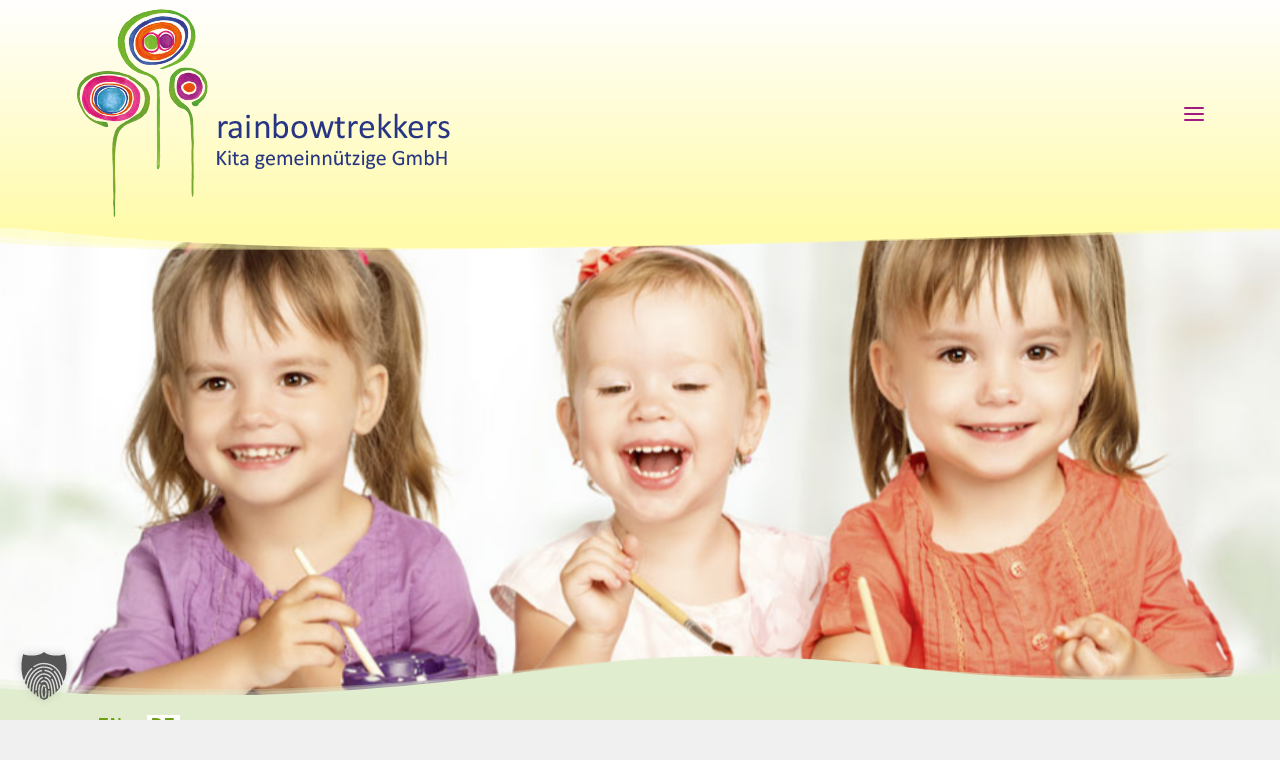

--- FILE ---
content_type: text/html; charset=UTF-8
request_url: https://www.rainbowtrekkers.de/newsletter-anmeldehinweis/
body_size: 17385
content:
<!DOCTYPE html>
<html class="no-touch" lang="de-DE" xmlns="http://www.w3.org/1999/xhtml">
<head>
<meta http-equiv="Content-Type" content="text/html; charset=UTF-8">
<meta name="viewport" content="width=device-width, initial-scale=1">
<link rel="profile" href="http://gmpg.org/xfn/11">
<link rel="pingback" href="https://www.rainbowtrekkers.de/xmlrpc.php">
<meta name='robots' content='index, follow, max-image-preview:large, max-snippet:-1, max-video-preview:-1' />
<link rel="alternate" hreflang="en" href="https://www.rainbowtrekkers.de/en/newsletter-registration-notice/" />
<link rel="alternate" hreflang="de" href="https://www.rainbowtrekkers.de/newsletter-anmeldehinweis/" />
<link rel="alternate" hreflang="x-default" href="https://www.rainbowtrekkers.de/newsletter-anmeldehinweis/" />

	<!-- This site is optimized with the Yoast SEO plugin v24.6 - https://yoast.com/wordpress/plugins/seo/ -->
	<title>Newsletter Anmeldehinweis - rainbowtrekkers</title>
	<link rel="canonical" href="https://www.rainbowtrekkers.de/newsletter-anmeldehinweis/" />
	<meta property="og:locale" content="de_DE" />
	<meta property="og:type" content="article" />
	<meta property="og:title" content="Newsletter Anmeldehinweis - rainbowtrekkers" />
	<meta property="og:url" content="https://www.rainbowtrekkers.de/newsletter-anmeldehinweis/" />
	<meta property="og:site_name" content="rainbowtrekkers" />
	<meta property="article:modified_time" content="2021-05-29T16:05:17+00:00" />
	<meta name="twitter:card" content="summary_large_image" />
	<meta name="twitter:label1" content="Geschätzte Lesezeit" />
	<meta name="twitter:data1" content="1 Minute" />
	<script type="application/ld+json" class="yoast-schema-graph">{"@context":"https://schema.org","@graph":[{"@type":"WebPage","@id":"https://www.rainbowtrekkers.de/newsletter-anmeldehinweis/","url":"https://www.rainbowtrekkers.de/newsletter-anmeldehinweis/","name":"Newsletter Anmeldehinweis - rainbowtrekkers","isPartOf":{"@id":"https://www.rainbowtrekkers.de/#website"},"datePublished":"2021-05-29T15:55:42+00:00","dateModified":"2021-05-29T16:05:17+00:00","breadcrumb":{"@id":"https://www.rainbowtrekkers.de/newsletter-anmeldehinweis/#breadcrumb"},"inLanguage":"de","potentialAction":[{"@type":"ReadAction","target":["https://www.rainbowtrekkers.de/newsletter-anmeldehinweis/"]}]},{"@type":"BreadcrumbList","@id":"https://www.rainbowtrekkers.de/newsletter-anmeldehinweis/#breadcrumb","itemListElement":[{"@type":"ListItem","position":1,"name":"Startseite","item":"https://www.rainbowtrekkers.de/"},{"@type":"ListItem","position":2,"name":"Newsletter Anmeldehinweis"}]},{"@type":"WebSite","@id":"https://www.rainbowtrekkers.de/#website","url":"https://www.rainbowtrekkers.de/","name":"rainbowtrekkers","description":"Multilinguale Kitas","publisher":{"@id":"https://www.rainbowtrekkers.de/#organization"},"potentialAction":[{"@type":"SearchAction","target":{"@type":"EntryPoint","urlTemplate":"https://www.rainbowtrekkers.de/?s={search_term_string}"},"query-input":{"@type":"PropertyValueSpecification","valueRequired":true,"valueName":"search_term_string"}}],"inLanguage":"de"},{"@type":"Organization","@id":"https://www.rainbowtrekkers.de/#organization","name":"rainbowtrekkers Kita gemeinnützige GmbH Early Childhood Development Center Cologne","url":"https://www.rainbowtrekkers.de/","logo":{"@type":"ImageObject","inLanguage":"de","@id":"https://www.rainbowtrekkers.de/#/schema/logo/image/","url":"https://www.rainbowtrekkers.de/wp-content/uploads/2021/04/Logo-web.png","contentUrl":"https://www.rainbowtrekkers.de/wp-content/uploads/2021/04/Logo-web.png","width":374,"height":210,"caption":"rainbowtrekkers Kita gemeinnützige GmbH Early Childhood Development Center Cologne"},"image":{"@id":"https://www.rainbowtrekkers.de/#/schema/logo/image/"}}]}</script>
	<!-- / Yoast SEO plugin. -->


<link rel='dns-prefetch' href='//www.rainbowtrekkers.de' />
<link rel="alternate" type="application/rss+xml" title="rainbowtrekkers &raquo; Feed" href="https://www.rainbowtrekkers.de/feed/" />
<link rel="alternate" type="application/rss+xml" title="rainbowtrekkers &raquo; Kommentar-Feed" href="https://www.rainbowtrekkers.de/comments/feed/" />
<style id='wp-img-auto-sizes-contain-inline-css' type='text/css'>
img:is([sizes=auto i],[sizes^="auto," i]){contain-intrinsic-size:3000px 1500px}
/*# sourceURL=wp-img-auto-sizes-contain-inline-css */
</style>
<link rel='stylesheet' id='wpmf-bakery-style-css' href='https://www.rainbowtrekkers.de/wp-content/plugins/wp-media-folder/assets/css/vc_style.css?ver=6.1.7' type='text/css' media='all' />
<link rel='stylesheet' id='wpmf-bakery-display-gallery-style-css' href='https://www.rainbowtrekkers.de/wp-content/plugins/wp-media-folder/assets/css/display-gallery/style-display-gallery.css?ver=6.1.7' type='text/css' media='all' />
<style id='classic-theme-styles-inline-css' type='text/css'>
/*! This file is auto-generated */
.wp-block-button__link{color:#fff;background-color:#32373c;border-radius:9999px;box-shadow:none;text-decoration:none;padding:calc(.667em + 2px) calc(1.333em + 2px);font-size:1.125em}.wp-block-file__button{background:#32373c;color:#fff;text-decoration:none}
/*# sourceURL=/wp-includes/css/classic-themes.min.css */
</style>
<link rel='stylesheet' id='contact-form-7-css' href='https://www.rainbowtrekkers.de/wp-content/plugins/contact-form-7/includes/css/styles.css?ver=6.0.4' type='text/css' media='all' />
<link rel='stylesheet' id='wpml-legacy-horizontal-list-0-css' href='https://www.rainbowtrekkers.de/wp-content/plugins/sitepress-multilingual-cms/templates/language-switchers/legacy-list-horizontal/style.min.css?ver=1' type='text/css' media='all' />
<style id='wpml-legacy-horizontal-list-0-inline-css' type='text/css'>
.wpml-ls-legacy-list-horizontal {padding: 14px 7px 0 7px;} .wpml-ls-legacy-list-horizontal a span {font-weight: 700;color: #6b9e11;letter-spacing: 1px; padding: 0 4px 1px 4px;} .wpml-ls-current-language a span {background-color: #fff;}
/*# sourceURL=wpml-legacy-horizontal-list-0-inline-css */
</style>
<link rel='stylesheet' id='borlabs-cookie-custom-css' href='https://www.rainbowtrekkers.de/wp-content/cache/borlabs-cookie/1/borlabs-cookie-1-de.css?ver=3.3.22-46' type='text/css' media='all' />
<link rel='stylesheet' id='tablepress-default-css' href='https://www.rainbowtrekkers.de/wp-content/tablepress-combined.min.css?ver=7' type='text/css' media='all' />
<link rel='stylesheet' id='uncode-style-css' href='https://www.rainbowtrekkers.de/wp-content/themes/uncode/library/css/style-core.css' type='text/css' media='all' />
<style id='uncode-style-inline-css' type='text/css'>

@media (max-width: 959px) { .navbar-brand > * { height: 150px !important;}}
@media (min-width: 960px) { .limit-width { max-width: 1200px; margin: auto;}}
@media (min-width: 960px) { .main-header, .vmenu-container { width: 252px !important; } }
@media (min-width: 960px) { .vmenu-container { transform: translateX(0px); -webkit-transform: translateX(0px); -ms-transform: translateX(0px);} .off-opened .vmenu-container { transform: translateX(-100%); -webkit-transform: translateX(-100%); -ms-transform: translateX(-100%);}}
@media (min-width: 960px) { .off-opened .row-offcanvas, .off-opened:not(.scrolling-trigger) .main-container { transform: translateX(-252px); -webkit-transform: translateX(-252px); -ms-transform: translateX(-252px); } }
@media (min-width: 960px) { .off-opened.scrolling-trigger .main-container { margin-left: -252px; } }
@media (min-width: 960px) { .chrome .main-header, .firefox .main-header, .ie .main-header, .edge .main-header { clip: rect(0px, 0px, 99999999999px, -252px); } }
body.menu-custom-padding .col-lg-0.logo-container, body.menu-custom-padding .col-lg-2.logo-container, body.menu-custom-padding .col-lg-12 .logo-container, body.menu-custom-padding .col-lg-4.logo-container { padding-top: 9px; padding-bottom: 9px; }
body.menu-custom-padding .col-lg-0.logo-container.shrinked, body.menu-custom-padding .col-lg-2.logo-container.shrinked, body.menu-custom-padding .col-lg-12 .logo-container.shrinked, body.menu-custom-padding .col-lg-4.logo-container.shrinked { padding-top: 0px; padding-bottom: 0px; }
@media (max-width: 959px) { body.menu-custom-padding .menu-container .logo-container { padding-top: 9px !important; padding-bottom: 9px !important; } }
#changer-back-color { transition: background-color 1000ms cubic-bezier(0.25, 1, 0.5, 1) !important; } #changer-back-color > div { transition: opacity 1000ms cubic-bezier(0.25, 1, 0.5, 1) !important; } body.bg-changer-init.disable-hover .main-wrapper .style-light,  body.bg-changer-init.disable-hover .main-wrapper .style-light h1,  body.bg-changer-init.disable-hover .main-wrapper .style-light h2, body.bg-changer-init.disable-hover .main-wrapper .style-light h3, body.bg-changer-init.disable-hover .main-wrapper .style-light h4, body.bg-changer-init.disable-hover .main-wrapper .style-light h5, body.bg-changer-init.disable-hover .main-wrapper .style-light h6, body.bg-changer-init.disable-hover .main-wrapper .style-light a, body.bg-changer-init.disable-hover .main-wrapper .style-dark, body.bg-changer-init.disable-hover .main-wrapper .style-dark h1, body.bg-changer-init.disable-hover .main-wrapper .style-dark h2, body.bg-changer-init.disable-hover .main-wrapper .style-dark h3, body.bg-changer-init.disable-hover .main-wrapper .style-dark h4, body.bg-changer-init.disable-hover .main-wrapper .style-dark h5, body.bg-changer-init.disable-hover .main-wrapper .style-dark h6, body.bg-changer-init.disable-hover .main-wrapper .style-dark a { transition: color 1000ms cubic-bezier(0.25, 1, 0.5, 1) !important; }
/*# sourceURL=uncode-style-inline-css */
</style>
<link rel='stylesheet' id='uncode-style-onepage-css' href='https://www.rainbowtrekkers.de/wp-content/themes/uncode/library/css/style-onepage.css?ver=all' type='text/css' media='all' />
<link rel='stylesheet' id='uncode-style-widgets-css' href='https://www.rainbowtrekkers.de/wp-content/themes/uncode/library/css/style-widgets.css?ver=all' type='text/css' media='all' />
<link rel='stylesheet' id='uncode-style-iconbox-css' href='https://www.rainbowtrekkers.de/wp-content/themes/uncode/library/css/style-iconbox.css?ver=all' type='text/css' media='all' />
<link rel='stylesheet' id='uncode-style-dividers-css' href='https://www.rainbowtrekkers.de/wp-content/themes/uncode/library/css/style-dividers.css?ver=all' type='text/css' media='all' />
<link rel='stylesheet' id='uncode-style-single-media-css' href='https://www.rainbowtrekkers.de/wp-content/themes/uncode/library/css/style-single-media.css?ver=all' type='text/css' media='all' />
<link rel='stylesheet' id='uncode-style-star-rating-css' href='https://www.rainbowtrekkers.de/wp-content/themes/uncode/library/css/style-star-rating.css?ver=all' type='text/css' media='all' />
<link rel='stylesheet' id='uncode-style-utils-css' href='https://www.rainbowtrekkers.de/wp-content/themes/uncode/library/css/style-utils.css?ver=all' type='text/css' media='all' />
<link rel='stylesheet' id='uncode-icons-css' href='https://www.rainbowtrekkers.de/wp-content/themes/uncode/library/css/uncode-icons.css' type='text/css' media='all' />
<link rel='stylesheet' id='uncode-custom-style-css' href='https://www.rainbowtrekkers.de/wp-content/themes/uncode/library/css/style-custom.css' type='text/css' media='all' />
<style id='uncode-custom-style-inline-css' type='text/css'>
body {word-wrap:break-word;overflow-wrap:break-word;}.overlay.style-light-bg {background-color:rgba(255, 251, 171, 0.95) !important;}.lines, .lines::before, .lines::after { width:30px;height:4px;border-radius:0;}.lines::before{ top:8px;}.lines::after { top:-8px;}.lines-button.x2.close .lines::before, .lines-button.x2.close .lines::after {width:30px;}.submenu-light .menu-accordion .menu-smart ul {background-color:initial;background:rgba(255, 251, 171, 0.95) !important;}.menu-accordion .menu-smart a {padding:5px 36px 5px 36px;}.t-entry-date {color:#747378!important;; font-weight:700; font-size:16px!important;;}.t-entry-excerpt {padding-top:15px;padding-bottom:15px;}.tmb .t-entry hr {border-color:#9e006b!important;}.btn:not(.btn-custom-typo), .btn-link:not(.btn-custom-typo) {letter-spacing:0;text-transform:none; font-size:16px;}.widget-container.widget_search input[type="search"] {background-color:transparent;border-color:#2eaadc;}.widget-title {font-size:24px!important;text-transform:none !important;letter-spacing:0!important;}.widget-container .widget-title {margin:0px 0px 17px 0px;}body.textual-accent-color .post-content .sidebar-widgets ul:not(.menu-smart):not(.nav-tabs):not(.pagination) a:not(.btn) {font-size:16px!important; color:#747378!important;letter-spacing:0 !important;}.widget-container.widget_recent_entries .post-date {letter-spacing:0 !important;font-size:14px!important; color:#bbb3b7;}.sidebar-widgets ul li {padding-bottom:16px;}blockquote small::before { content:""!important; margin:0px 0px 0px 0px;}.textual-carousel .tmb .regular-text .pullquote small {font-size:16px;font-weight:700;}.tmb-dark.tmb .t-entry-visual :not(.add_to_cart_text):not(.view-cart) {color:#78676f;}.style-light .owl-dots-outside .owl-dots .owl-dot span {background-color:tramsparent!important;}.owl-dots .owl-dot.active span, .owl-dots .owl-dot:hover span {background-color:#a11a80!important;}.owl-dots .owl-dot span {transform:scale(1); border:solid #a11a80 1px;background-color:transparent!important;}.post-content ul:not(.no-list) {padding:0px 0px 0px 12px!important;text-indent:-12px;}.post-content .widget ul:not(.no-list) {padding:0px 0px 0px 0px!important;text-indent:0px;}.uncode_text_column ul li {list-style-type:none;}.uncode_text_column ul li::before, .uncode-list ul li::before {content:"\f105";font-family:'uncodeicon' !important;font-style:normal;font-weight:normal;font-variant:normal;text-transform:none;line-height:0.1;padding-right:5px;} .tmb .t-entry p.t-entry-readmore .btn::before {content:"\f105"; font-family:'uncodeicon' !important;font-style:normal;font-weight:normal;font-variant:normal;text-transform:none;line-height:0.1;padding-right:5px;}.widget-title.widget-title--hide-desktop {display:none;}.cr_ipe_item {padding:0 0!important;margin:0 0!important;}.cr_form .submit_container {margin:5% 0!important;}.cr_button {height:62px!important;}.cr_form-component--group label {padding-left:10px!important;}.cr_form .cr_ipe_item[rel="radio"] input[type="radio"] {height:16px!important;}.style-light input[type="radio"], .style-light input[type="checkbox"] {border-color:#ccc;}.cr_body {box-shadow:0px 0px 0px 0px rgba(51,51,51,0.4)!important;border-radius:0px!important;color:#78676f;}.cr_form-block.cr_button,.cr_form-block.cr_button.components-button.is-button.is-primary {background-color:#a11a80!important;} .layout_form input {margin:0px 0px 9px 0px!important;}form p {margin:18px 0px 0px 0px;font-weight:500; color:#78676f!important;}.cr_body {font-size:14px!important;}form .cr_body .submit_container {text-align:left !important;}.style-light input[type="checkbox"] {border-color:#ccc!important;height:18px!important;width:18px!important;}
/*# sourceURL=uncode-custom-style-inline-css */
</style>
<script type="text/javascript" src="https://www.rainbowtrekkers.de/wp-includes/js/jquery/jquery.min.js?ver=3.7.1" id="jquery-core-js"></script>
<script data-no-optimize="1" data-no-minify="1" data-cfasync="false" nowprocket type="text/javascript" src="https://www.rainbowtrekkers.de/wp-content/cache/borlabs-cookie/1/borlabs-cookie-config-de.json.js?ver=3.3.22-60" id="borlabs-cookie-config-js"></script>
<script type="text/javascript" src="/wp-content/themes/uncode/library/js/ai-uncode.min.js" data-limit-density='true' id="uncodeAI" data-async='true' data-home="/" data-path="/" data-breakpoints-images="258,516,720,1032,1440,2064,2880" id="ai-uncode-js"></script>
<script type="text/javascript" id="uncode-init-js-extra">
/* <![CDATA[ */
var SiteParameters = {"days":"days","hours":"hours","minutes":"minutes","seconds":"seconds","constant_scroll":"on","scroll_speed":"2","parallax_factor":"0.25","loading":"Loading\u2026","slide_name":"slide","slide_footer":"footer","ajax_url":"https://www.rainbowtrekkers.de/wp-admin/admin-ajax.php","nonce_adaptive_images":"a4fbbfa22a","nonce_srcset_async":"ceecf459f4","enable_debug":"","block_mobile_videos":"","is_frontend_editor":"","main_width":["1200","px"],"mobile_parallax_allowed":"","listen_for_screen_update":"1","wireframes_plugin_active":"","sticky_elements":"off","resize_quality":"60","register_metadata":"","bg_changer_time":"1000","update_wc_fragments":"1","optimize_shortpixel_image":"","menu_mobile_offcanvas_gap":"45","custom_cursor_selector":"[href], .trigger-overlay, .owl-next, .owl-prev, .owl-dot, input[type=\"submit\"], input[type=\"checkbox\"], button[type=\"submit\"], a[class^=\"ilightbox\"], .ilightbox-thumbnail, .ilightbox-prev, .ilightbox-next, .overlay-close, .unmodal-close, .qty-inset \u003E span, .share-button li, .uncode-post-titles .tmb.tmb-click-area, .btn-link, .tmb-click-row .t-inside, .lg-outer button, .lg-thumb img, a[data-lbox], .uncode-close-offcanvas-overlay, .uncode-nav-next, .uncode-nav-prev, .uncode-nav-index","mobile_parallax_animation":"","lbox_enhanced":"","native_media_player":"1","vimeoPlayerParams":"?autoplay=0","ajax_filter_key_search":"key","ajax_filter_key_unfilter":"unfilter","index_pagination_disable_scroll":"","index_pagination_scroll_to":"","uncode_wc_popup_cart_qty":"","disable_hover_hack":"","uncode_nocookie":"","menuHideOnClick":"1","smoothScroll":"","smoothScrollDisableHover":"","smoothScrollQuery":"960","uncode_force_onepage_dots":"","uncode_smooth_scroll_safe":"","uncode_lb_add_galleries":", .gallery","uncode_lb_add_items":", .gallery .gallery-item a","uncode_adaptive":"1","ai_breakpoints":"258,516,720,1032,1440,2064,2880","uncode_adaptive_async":"1","uncode_limit_width":"1200px"};
//# sourceURL=uncode-init-js-extra
/* ]]> */
</script>
<script type="text/javascript" src="https://www.rainbowtrekkers.de/wp-content/themes/uncode/library/js/init.min.js" id="uncode-init-js"></script>
<script type="text/javascript" id="ai-js-js-extra">
/* <![CDATA[ */
var MyAjax = {"ajaxurl":"https://www.rainbowtrekkers.de/wp-admin/admin-ajax.php","security":"2a119e6f9a"};
//# sourceURL=ai-js-js-extra
/* ]]> */
</script>
<script type="text/javascript" src="https://www.rainbowtrekkers.de/wp-content/plugins/advanced-iframe/js/ai.min.js?ver=1" id="ai-js-js"></script>
<script></script><link rel="https://api.w.org/" href="https://www.rainbowtrekkers.de/wp-json/" /><link rel="alternate" title="JSON" type="application/json" href="https://www.rainbowtrekkers.de/wp-json/wp/v2/pages/1697" /><link rel="EditURI" type="application/rsd+xml" title="RSD" href="https://www.rainbowtrekkers.de/xmlrpc.php?rsd" />
<meta name="generator" content="WordPress 6.9" />
<link rel='shortlink' href='https://www.rainbowtrekkers.de/?p=1697' />
<meta name="generator" content="WPML ver:4.8.4 stt:1,3;" />
<link rel="apple-touch-icon" sizes="180x180" href="/wp-content/uploads/fbrfg/apple-touch-icon.png">
<link rel="icon" type="image/png" sizes="32x32" href="/wp-content/uploads/fbrfg/favicon-32x32.png">
<link rel="icon" type="image/png" sizes="16x16" href="/wp-content/uploads/fbrfg/favicon-16x16.png">
<link rel="manifest" href="/wp-content/uploads/fbrfg/site.webmanifest">
<link rel="mask-icon" href="/wp-content/uploads/fbrfg/safari-pinned-tab.svg" color="#5bbad5">
<link rel="shortcut icon" href="/wp-content/uploads/fbrfg/favicon.ico">
<meta name="msapplication-TileColor" content="#ffffff">
<meta name="msapplication-config" content="/wp-content/uploads/fbrfg/browserconfig.xml">
<meta name="theme-color" content="#ffffff"><noscript><style> .wpb_animate_when_almost_visible { opacity: 1; }</style></noscript><style id='global-styles-inline-css' type='text/css'>
:root{--wp--preset--aspect-ratio--square: 1;--wp--preset--aspect-ratio--4-3: 4/3;--wp--preset--aspect-ratio--3-4: 3/4;--wp--preset--aspect-ratio--3-2: 3/2;--wp--preset--aspect-ratio--2-3: 2/3;--wp--preset--aspect-ratio--16-9: 16/9;--wp--preset--aspect-ratio--9-16: 9/16;--wp--preset--color--black: #000000;--wp--preset--color--cyan-bluish-gray: #abb8c3;--wp--preset--color--white: #ffffff;--wp--preset--color--pale-pink: #f78da7;--wp--preset--color--vivid-red: #cf2e2e;--wp--preset--color--luminous-vivid-orange: #ff6900;--wp--preset--color--luminous-vivid-amber: #fcb900;--wp--preset--color--light-green-cyan: #7bdcb5;--wp--preset--color--vivid-green-cyan: #00d084;--wp--preset--color--pale-cyan-blue: #8ed1fc;--wp--preset--color--vivid-cyan-blue: #0693e3;--wp--preset--color--vivid-purple: #9b51e0;--wp--preset--gradient--vivid-cyan-blue-to-vivid-purple: linear-gradient(135deg,rgb(6,147,227) 0%,rgb(155,81,224) 100%);--wp--preset--gradient--light-green-cyan-to-vivid-green-cyan: linear-gradient(135deg,rgb(122,220,180) 0%,rgb(0,208,130) 100%);--wp--preset--gradient--luminous-vivid-amber-to-luminous-vivid-orange: linear-gradient(135deg,rgb(252,185,0) 0%,rgb(255,105,0) 100%);--wp--preset--gradient--luminous-vivid-orange-to-vivid-red: linear-gradient(135deg,rgb(255,105,0) 0%,rgb(207,46,46) 100%);--wp--preset--gradient--very-light-gray-to-cyan-bluish-gray: linear-gradient(135deg,rgb(238,238,238) 0%,rgb(169,184,195) 100%);--wp--preset--gradient--cool-to-warm-spectrum: linear-gradient(135deg,rgb(74,234,220) 0%,rgb(151,120,209) 20%,rgb(207,42,186) 40%,rgb(238,44,130) 60%,rgb(251,105,98) 80%,rgb(254,248,76) 100%);--wp--preset--gradient--blush-light-purple: linear-gradient(135deg,rgb(255,206,236) 0%,rgb(152,150,240) 100%);--wp--preset--gradient--blush-bordeaux: linear-gradient(135deg,rgb(254,205,165) 0%,rgb(254,45,45) 50%,rgb(107,0,62) 100%);--wp--preset--gradient--luminous-dusk: linear-gradient(135deg,rgb(255,203,112) 0%,rgb(199,81,192) 50%,rgb(65,88,208) 100%);--wp--preset--gradient--pale-ocean: linear-gradient(135deg,rgb(255,245,203) 0%,rgb(182,227,212) 50%,rgb(51,167,181) 100%);--wp--preset--gradient--electric-grass: linear-gradient(135deg,rgb(202,248,128) 0%,rgb(113,206,126) 100%);--wp--preset--gradient--midnight: linear-gradient(135deg,rgb(2,3,129) 0%,rgb(40,116,252) 100%);--wp--preset--font-size--small: 13px;--wp--preset--font-size--medium: 20px;--wp--preset--font-size--large: 36px;--wp--preset--font-size--x-large: 42px;--wp--preset--spacing--20: 0.44rem;--wp--preset--spacing--30: 0.67rem;--wp--preset--spacing--40: 1rem;--wp--preset--spacing--50: 1.5rem;--wp--preset--spacing--60: 2.25rem;--wp--preset--spacing--70: 3.38rem;--wp--preset--spacing--80: 5.06rem;--wp--preset--shadow--natural: 6px 6px 9px rgba(0, 0, 0, 0.2);--wp--preset--shadow--deep: 12px 12px 50px rgba(0, 0, 0, 0.4);--wp--preset--shadow--sharp: 6px 6px 0px rgba(0, 0, 0, 0.2);--wp--preset--shadow--outlined: 6px 6px 0px -3px rgb(255, 255, 255), 6px 6px rgb(0, 0, 0);--wp--preset--shadow--crisp: 6px 6px 0px rgb(0, 0, 0);}:where(.is-layout-flex){gap: 0.5em;}:where(.is-layout-grid){gap: 0.5em;}body .is-layout-flex{display: flex;}.is-layout-flex{flex-wrap: wrap;align-items: center;}.is-layout-flex > :is(*, div){margin: 0;}body .is-layout-grid{display: grid;}.is-layout-grid > :is(*, div){margin: 0;}:where(.wp-block-columns.is-layout-flex){gap: 2em;}:where(.wp-block-columns.is-layout-grid){gap: 2em;}:where(.wp-block-post-template.is-layout-flex){gap: 1.25em;}:where(.wp-block-post-template.is-layout-grid){gap: 1.25em;}.has-black-color{color: var(--wp--preset--color--black) !important;}.has-cyan-bluish-gray-color{color: var(--wp--preset--color--cyan-bluish-gray) !important;}.has-white-color{color: var(--wp--preset--color--white) !important;}.has-pale-pink-color{color: var(--wp--preset--color--pale-pink) !important;}.has-vivid-red-color{color: var(--wp--preset--color--vivid-red) !important;}.has-luminous-vivid-orange-color{color: var(--wp--preset--color--luminous-vivid-orange) !important;}.has-luminous-vivid-amber-color{color: var(--wp--preset--color--luminous-vivid-amber) !important;}.has-light-green-cyan-color{color: var(--wp--preset--color--light-green-cyan) !important;}.has-vivid-green-cyan-color{color: var(--wp--preset--color--vivid-green-cyan) !important;}.has-pale-cyan-blue-color{color: var(--wp--preset--color--pale-cyan-blue) !important;}.has-vivid-cyan-blue-color{color: var(--wp--preset--color--vivid-cyan-blue) !important;}.has-vivid-purple-color{color: var(--wp--preset--color--vivid-purple) !important;}.has-black-background-color{background-color: var(--wp--preset--color--black) !important;}.has-cyan-bluish-gray-background-color{background-color: var(--wp--preset--color--cyan-bluish-gray) !important;}.has-white-background-color{background-color: var(--wp--preset--color--white) !important;}.has-pale-pink-background-color{background-color: var(--wp--preset--color--pale-pink) !important;}.has-vivid-red-background-color{background-color: var(--wp--preset--color--vivid-red) !important;}.has-luminous-vivid-orange-background-color{background-color: var(--wp--preset--color--luminous-vivid-orange) !important;}.has-luminous-vivid-amber-background-color{background-color: var(--wp--preset--color--luminous-vivid-amber) !important;}.has-light-green-cyan-background-color{background-color: var(--wp--preset--color--light-green-cyan) !important;}.has-vivid-green-cyan-background-color{background-color: var(--wp--preset--color--vivid-green-cyan) !important;}.has-pale-cyan-blue-background-color{background-color: var(--wp--preset--color--pale-cyan-blue) !important;}.has-vivid-cyan-blue-background-color{background-color: var(--wp--preset--color--vivid-cyan-blue) !important;}.has-vivid-purple-background-color{background-color: var(--wp--preset--color--vivid-purple) !important;}.has-black-border-color{border-color: var(--wp--preset--color--black) !important;}.has-cyan-bluish-gray-border-color{border-color: var(--wp--preset--color--cyan-bluish-gray) !important;}.has-white-border-color{border-color: var(--wp--preset--color--white) !important;}.has-pale-pink-border-color{border-color: var(--wp--preset--color--pale-pink) !important;}.has-vivid-red-border-color{border-color: var(--wp--preset--color--vivid-red) !important;}.has-luminous-vivid-orange-border-color{border-color: var(--wp--preset--color--luminous-vivid-orange) !important;}.has-luminous-vivid-amber-border-color{border-color: var(--wp--preset--color--luminous-vivid-amber) !important;}.has-light-green-cyan-border-color{border-color: var(--wp--preset--color--light-green-cyan) !important;}.has-vivid-green-cyan-border-color{border-color: var(--wp--preset--color--vivid-green-cyan) !important;}.has-pale-cyan-blue-border-color{border-color: var(--wp--preset--color--pale-cyan-blue) !important;}.has-vivid-cyan-blue-border-color{border-color: var(--wp--preset--color--vivid-cyan-blue) !important;}.has-vivid-purple-border-color{border-color: var(--wp--preset--color--vivid-purple) !important;}.has-vivid-cyan-blue-to-vivid-purple-gradient-background{background: var(--wp--preset--gradient--vivid-cyan-blue-to-vivid-purple) !important;}.has-light-green-cyan-to-vivid-green-cyan-gradient-background{background: var(--wp--preset--gradient--light-green-cyan-to-vivid-green-cyan) !important;}.has-luminous-vivid-amber-to-luminous-vivid-orange-gradient-background{background: var(--wp--preset--gradient--luminous-vivid-amber-to-luminous-vivid-orange) !important;}.has-luminous-vivid-orange-to-vivid-red-gradient-background{background: var(--wp--preset--gradient--luminous-vivid-orange-to-vivid-red) !important;}.has-very-light-gray-to-cyan-bluish-gray-gradient-background{background: var(--wp--preset--gradient--very-light-gray-to-cyan-bluish-gray) !important;}.has-cool-to-warm-spectrum-gradient-background{background: var(--wp--preset--gradient--cool-to-warm-spectrum) !important;}.has-blush-light-purple-gradient-background{background: var(--wp--preset--gradient--blush-light-purple) !important;}.has-blush-bordeaux-gradient-background{background: var(--wp--preset--gradient--blush-bordeaux) !important;}.has-luminous-dusk-gradient-background{background: var(--wp--preset--gradient--luminous-dusk) !important;}.has-pale-ocean-gradient-background{background: var(--wp--preset--gradient--pale-ocean) !important;}.has-electric-grass-gradient-background{background: var(--wp--preset--gradient--electric-grass) !important;}.has-midnight-gradient-background{background: var(--wp--preset--gradient--midnight) !important;}.has-small-font-size{font-size: var(--wp--preset--font-size--small) !important;}.has-medium-font-size{font-size: var(--wp--preset--font-size--medium) !important;}.has-large-font-size{font-size: var(--wp--preset--font-size--large) !important;}.has-x-large-font-size{font-size: var(--wp--preset--font-size--x-large) !important;}
/*# sourceURL=global-styles-inline-css */
</style>
</head>
<body class="wp-singular page-template-default page page-id-1697 wp-theme-uncode  style-color-432668-bg group-blog menu-offcanvas vmenu-top vmenu-left vmenu-position-right header-full-width main-center-align menu-custom-padding textual-accent-color menu-mobile-default mobile-parallax-not-allowed ilb-no-bounce unreg adaptive-images-async qw-body-scroll-disabled no-qty-fx wpb-js-composer js-comp-ver-7.8 vc_responsive" data-border="0">
		<div id="vh_layout_help"></div><div class="body-borders" data-border="0"><div class="top-border body-border-shadow"></div><div class="right-border body-border-shadow"></div><div class="bottom-border body-border-shadow"></div><div class="left-border body-border-shadow"></div><div class="top-border style-light-bg"></div><div class="right-border style-light-bg"></div><div class="bottom-border style-light-bg"></div><div class="left-border style-light-bg"></div></div>	<div class="box-wrapper">
		<div class="box-container">
		<script type="text/javascript" id="initBox">UNCODE.initBox();</script>
		<div class="menu-wrapper">
													<span class="menu-container-ghost-bg style-color-824942-bg menu-no-borders"></span>
													<div id="masthead" class="navbar menu-primary menu-light submenu-dark menu-transparent menu-add-padding style-light-original style-light-override menu-absolute menu-with-logo">
														<div class="menu-container style-color-824942-bg menu-no-borders">
															<div class="row-menu row-offcanvas limit-width">
																<div class="row-menu-inner row-brand menu-horizontal-inner"><div id="logo-container-mobile" class="col-lg-0 logo-container middle">
																		<div id="main-logo" class="navbar-header style-light">
																			<a href="https://www.rainbowtrekkers.de/" class="navbar-brand" data-padding-shrink ="0" data-minheight="20" aria-label="rainbowtrekkers"><div class="logo-image main-logo logo-skinnable" data-maxheight="210" style="height: 210px;"><img fetchpriority="high" decoding="async" src="https://www.rainbowtrekkers.de/wp-content/uploads/2021/04/Logo-web.png" alt="rainbowtrekkers" width="374" height="210" class="img-responsive" /></div></a>
																		</div>
																	</div>
																	<div class="mmb-container"><div class="mobile-additional-icons"></div><div class="mobile-menu-button menu-button-offcanvas mobile-menu-button-light lines-button trigger-overlay" ><span class="lines"><span></span></span></div></div></div>
															</div></div>
													</div>
												</div><div class="main-header">
													<div id="masthead" class="masthead-vertical">
														<div class="vmenu-container menu-container  menu-primary menu-light submenu-light style-light-original style-color-824942-bg menu-no-borders menu-no-arrows" data-lenis-prevent>
															<div class="row row-parent"><div class="row-inner expand">
																	<div class="main-menu-container">
																		<div class="vmenu-row-wrapper">
																			<div class="vmenu-wrap-cell">
																				<div class="row-inner expand">
																					<div class="menu-sidebar navbar-main">
																						<div class="menu-sidebar-inner">
																							<div class="menu-accordion menu-accordion-primary"><ul id="menu-hauptnavigation-1" class="menu-primary-inner menu-smart sm sm-vertical"><li class="menu-item menu-item-type-post_type menu-item-object-page menu-item-has-children menu-item-294 dropdown menu-item-link"><a title="Träger" href="https://www.rainbowtrekkers.de/traeger/" data-toggle="dropdown" class="dropdown-toggle" data-type="title">Träger<i class="fa fa-angle-down fa-dropdown"></i></a>
<ul role="menu" class="drop-menu">
	<li class="menu-item menu-item-type-post_type menu-item-object-page menu-item-295"><a title="Rahmenkonzeption" href="https://www.rainbowtrekkers.de/rahmenkonzeption/">Rahmenkonzeption<i class="fa fa-angle-right fa-dropdown"></i></a></li>
	<li class="menu-item menu-item-type-post_type menu-item-object-page menu-item-491"><a title="Qualitätsmanagement" href="https://www.rainbowtrekkers.de/qualitaetsmanagement/">Qualitätsmanagement<i class="fa fa-angle-right fa-dropdown"></i></a></li>
	<li class="menu-item menu-item-type-post_type menu-item-object-page menu-item-296"><a title="Ansprechpartner" href="https://www.rainbowtrekkers.de/ansprechpartner/">Ansprechpartner<i class="fa fa-angle-right fa-dropdown"></i></a></li>
	<li class="menu-item menu-item-type-post_type menu-item-object-page menu-item-531"><a title="Transparenz" href="https://www.rainbowtrekkers.de/transparenz/">Transparenz<i class="fa fa-angle-right fa-dropdown"></i></a></li>
</ul>
</li>
<li class="menu-item menu-item-type-post_type menu-item-object-page menu-item-has-children menu-item-584 dropdown menu-item-link"><a title="Konzeption" href="https://www.rainbowtrekkers.de/konzept/" data-toggle="dropdown" class="dropdown-toggle" data-type="title">Konzeption<i class="fa fa-angle-down fa-dropdown"></i></a>
<ul role="menu" class="drop-menu">
	<li class="menu-item menu-item-type-post_type menu-item-object-page menu-item-538"><a title="Leitbild" href="https://www.rainbowtrekkers.de/leitbild/">Leitbild<i class="fa fa-angle-right fa-dropdown"></i></a></li>
	<li class="menu-item menu-item-type-post_type menu-item-object-page menu-item-551"><a title="Werte" href="https://www.rainbowtrekkers.de/werte/">Werte<i class="fa fa-angle-right fa-dropdown"></i></a></li>
	<li class="menu-item menu-item-type-post_type menu-item-object-page menu-item-550"><a title="Vielfalt" href="https://www.rainbowtrekkers.de/vielfalt/">Vielfalt<i class="fa fa-angle-right fa-dropdown"></i></a></li>
	<li class="menu-item menu-item-type-post_type menu-item-object-page menu-item-552"><a title="Pädagogische Ziele" href="https://www.rainbowtrekkers.de/paedagogische-ziele/">Pädagogische Ziele<i class="fa fa-angle-right fa-dropdown"></i></a></li>
	<li class="menu-item menu-item-type-post_type menu-item-object-page menu-item-555"><a title="Pädagogischer Ansatz" href="https://www.rainbowtrekkers.de/paedagogischer-ansatz/">Pädagogischer Ansatz<i class="fa fa-angle-right fa-dropdown"></i></a></li>
	<li class="menu-item menu-item-type-post_type menu-item-object-page menu-item-562"><a title="Curriculum" href="https://www.rainbowtrekkers.de/curriculum/">Curriculum<i class="fa fa-angle-right fa-dropdown"></i></a></li>
	<li class="menu-item menu-item-type-post_type menu-item-object-page menu-item-573"><a title="Dokumentation" href="https://www.rainbowtrekkers.de/dokumentation/">Dokumentation<i class="fa fa-angle-right fa-dropdown"></i></a></li>
	<li class="menu-item menu-item-type-post_type menu-item-object-page menu-item-577"><a title="Ernährung" href="https://www.rainbowtrekkers.de/ernaehrung/">Ernährung<i class="fa fa-angle-right fa-dropdown"></i></a></li>
	<li class="menu-item menu-item-type-post_type menu-item-object-page menu-item-581"><a title="Inklusion" href="https://www.rainbowtrekkers.de/inklusion/">Inklusion<i class="fa fa-angle-right fa-dropdown"></i></a></li>
</ul>
</li>
<li class="menu-item menu-item-type-post_type menu-item-object-page menu-item-has-children menu-item-620 dropdown menu-item-link"><a title="Spracherwerb" href="https://www.rainbowtrekkers.de/spracherwerb/" data-toggle="dropdown" class="dropdown-toggle" data-type="title">Spracherwerb<i class="fa fa-angle-down fa-dropdown"></i></a>
<ul role="menu" class="drop-menu">
	<li class="menu-item menu-item-type-post_type menu-item-object-page menu-item-619"><a title="Mehrsprachigkeit" href="https://www.rainbowtrekkers.de/mehrsprachigkeit/">Mehrsprachigkeit<i class="fa fa-angle-right fa-dropdown"></i></a></li>
	<li class="menu-item menu-item-type-post_type menu-item-object-page menu-item-624"><a title="Sprachentwicklung" href="https://www.rainbowtrekkers.de/sprachentwicklung/">Sprachentwicklung<i class="fa fa-angle-right fa-dropdown"></i></a></li>
</ul>
</li>
<li class="menu-item menu-item-type-post_type menu-item-object-page menu-item-has-children menu-item-596 dropdown menu-item-link"><a title="Eltern" href="https://www.rainbowtrekkers.de/eltern/" data-toggle="dropdown" class="dropdown-toggle" data-type="title">Eltern<i class="fa fa-angle-down fa-dropdown"></i></a>
<ul role="menu" class="drop-menu">
	<li class="menu-item menu-item-type-post_type menu-item-object-page menu-item-1788"><a title="Eingewöhnung" href="https://www.rainbowtrekkers.de/eingewoehnung/">Eingewöhnung<i class="fa fa-angle-right fa-dropdown"></i></a></li>
	<li class="menu-item menu-item-type-post_type menu-item-object-page menu-item-597"><a title="Erziehungspartnerschaft" href="https://www.rainbowtrekkers.de/erziehungspartnerschaft/">Erziehungspartnerschaft<i class="fa fa-angle-right fa-dropdown"></i></a></li>
</ul>
</li>
<li class="menu-item menu-item-type-post_type menu-item-object-page menu-item-has-children menu-item-1797 dropdown menu-item-link"><a title="Familien" href="https://www.rainbowtrekkers.de/familien/" data-toggle="dropdown" class="dropdown-toggle" data-type="title">Familien<i class="fa fa-angle-down fa-dropdown"></i></a>
<ul role="menu" class="drop-menu">
	<li class="menu-item menu-item-type-post_type menu-item-object-page menu-item-1789"><a title="Familienzentrum" href="https://www.rainbowtrekkers.de/familienzentrum/">Familienzentrum<i class="fa fa-angle-right fa-dropdown"></i></a></li>
	<li class="menu-item menu-item-type-post_type menu-item-object-page menu-item-604"><a title="Väterarbeit" href="https://www.rainbowtrekkers.de/vaeterarbeit/">Väterarbeit<i class="fa fa-angle-right fa-dropdown"></i></a></li>
</ul>
</li>
<li class="menu-item menu-item-type-post_type menu-item-object-page menu-item-has-children menu-item-630 dropdown menu-item-link"><a title="Standorte" href="https://www.rainbowtrekkers.de/standorte/" data-toggle="dropdown" class="dropdown-toggle" data-type="title">Standorte<i class="fa fa-angle-down fa-dropdown"></i></a>
<ul role="menu" class="drop-menu">
	<li class="menu-item menu-item-type-post_type menu-item-object-page menu-item-654"><a title="Lindenthal" href="https://www.rainbowtrekkers.de/lindenthal/">Lindenthal<i class="fa fa-angle-right fa-dropdown"></i></a></li>
	<li class="menu-item menu-item-type-post_type menu-item-object-page menu-item-672"><a title="Junkersdorf" href="https://www.rainbowtrekkers.de/junkersdorf/">Junkersdorf<i class="fa fa-angle-right fa-dropdown"></i></a></li>
	<li class="menu-item menu-item-type-post_type menu-item-object-page menu-item-683"><a title="Widdersdorf" href="https://www.rainbowtrekkers.de/widdersdorf/">Widdersdorf<i class="fa fa-angle-right fa-dropdown"></i></a></li>
</ul>
</li>
<li class="menu-item menu-item-type-post_type menu-item-object-page menu-item-has-children menu-item-708 dropdown menu-item-link"><a title="Anmeldung" href="https://www.rainbowtrekkers.de/anmeldung/" data-toggle="dropdown" class="dropdown-toggle" data-type="title">Anmeldung<i class="fa fa-angle-down fa-dropdown"></i></a>
<ul role="menu" class="drop-menu">
	<li class="menu-item menu-item-type-post_type menu-item-object-page menu-item-2280"><a title="FAQ" href="https://www.rainbowtrekkers.de/faq/">FAQ<i class="fa fa-angle-right fa-dropdown"></i></a></li>
	<li class="menu-item menu-item-type-post_type menu-item-object-page menu-item-714"><a title="Platzanfrage" href="https://www.rainbowtrekkers.de/platzanfrage/">Platzanfrage<i class="fa fa-angle-right fa-dropdown"></i></a></li>
	<li class="menu-item menu-item-type-post_type menu-item-object-page menu-item-719"><a title="Finanzielles" href="https://www.rainbowtrekkers.de/kosten/">Finanzielles<i class="fa fa-angle-right fa-dropdown"></i></a></li>
</ul>
</li>
<li class="menu-item menu-item-type-post_type menu-item-object-page menu-item-has-children menu-item-749 dropdown menu-item-link"><a title="Karriere &#038; Jobs" href="https://www.rainbowtrekkers.de/karriere-jobs/" data-toggle="dropdown" class="dropdown-toggle" data-type="title">Karriere &#038; Jobs<i class="fa fa-angle-down fa-dropdown"></i></a>
<ul role="menu" class="drop-menu">
	<li class="menu-item menu-item-type-post_type menu-item-object-page menu-item-748"><a title="Was bieten wir?" href="https://www.rainbowtrekkers.de/was-bieten-wir/">Was bieten wir?<i class="fa fa-angle-right fa-dropdown"></i></a></li>
	<li class="menu-item menu-item-type-post_type menu-item-object-page menu-item-747"><a title="Bewirb dich online" href="https://www.rainbowtrekkers.de/bewirb-dich-online/">Bewirb dich online<i class="fa fa-angle-right fa-dropdown"></i></a></li>
</ul>
</li>
<li class="menu-item menu-item-type-post_type menu-item-object-page menu-item-340 menu-item-link"><a title="Blog" href="https://www.rainbowtrekkers.de/blog/">Blog<i class="fa fa-angle-right fa-dropdown"></i></a></li>
<li class="menu-item menu-item-type-custom menu-item-object-custom menu-item-169 menu-item-link"><a title="Intern" target="_blank" href="https://rainbowtrekkerskitagg313.sharepoint.com/sites/welcome">Intern<i class="fa fa-angle-right fa-dropdown"></i></a></li>
</ul></div></div>
															 						</div>
															 					</div><div class="uncode-close-offcanvas-mobile lines-button close navbar-mobile-el"><span class="lines"></span></div>
															 				</div>
														 				</div>
														 			</div>
																</div>
															</div>
														</div>
													</div>
												</div>			<script type="text/javascript" id="fixMenuHeight">UNCODE.fixMenuHeight();</script>
						<div class="main-wrapper">
				<div class="main-container">
					<div class="page-wrapper">
						<div class="sections-container">
<script type="text/javascript">UNCODE.initHeader();</script><article id="post-1697" class="page-body style-light-bg post-1697 page type-page status-publish hentry">
						<div class="post-wrapper">
							<div class="post-body"><div class="post-content un-no-sidebar-layout"><div data-parent="true" class="vc_row row-container with-kburns has-dividers" id="row-unique-0"><div class="row-background background-element">
											<div class="background-wrapper">
												<div class="background-inner adaptive-async async-blurred" style="background-image: url(https://www.rainbowtrekkers.de/wp-content/uploads/2021/04/parents-uai-258x77.jpg);background-repeat: no-repeat;background-position: center center;background-attachment: scroll;background-size: cover;" data-uniqueid="29-732857" data-guid="https://www.rainbowtrekkers.de/wp-content/uploads/2021/04/parents.jpg" data-path="2021/04/parents.jpg" data-width="1140" data-height="340" data-singlew="12" data-singleh="null" data-crop=""></div>
												
											</div>
										</div><div class="uncode-divider-wrap uncode-divider-wrap-top z_index_0" style="height: 30px;" data-height="30" data-unit="px"><svg version="1.1" class="uncode-row-divider uncode-row-divider-curve-asym-opacity" x="0px" y="0px" width="240px" height="24px" viewBox="0 0 240 24" enable-background="new 0 0 240 24" xml:space="preserve" preserveAspectRatio="none">
		<path fill="#fffbab" fill-opacity="0.33" d="M0,7.172V24h240v-4.516C97.769-1.212,33.652-5.596,0,7.172z"/>
		<path fill="#fffbab" fill-opacity="0.33" d="M0,14.252V24h240v-2.828C95.62-3.818,34.971-6.586,0,14.252z"/>
		<path fill="#fffbab" d="M0,24C47.91-5.717,92.93-5,239.521,24H0z"/>
		</svg></div><div class="uncode-divider-wrap uncode-divider-wrap-bottom z_index_0 uncode-row-divider-invert" style="height: 50px;" data-height="50" data-unit="px"><svg version="1.1" class="uncode-row-divider uncode-row-divider-curve" x="0px" y="0px" width="240px" height="24px" viewBox="0 0 240 24" enable-background="new 0 0 240 24" xml:space="preserve" preserveAspectRatio="none">
		<path fill="#e1eccf" d="M0,0v4.852C5.059,3.421,11.812,1.84,18.75,1.101C32.91-0.43,39.399-0.07,45.532,0.46
			C60.771,1.8,75.771,4.901,95.39,13.104c7.661,3.111,19.922,7.832,26.021,9.084c6.226,1.229,13.706,1.979,19.565,1.35
			c2.637-0.26,5.858-0.35,12.891-1.909c7.129-1.541,15.137-4.142,20.625-6.183c10.664-4.011,24.551-5.521,34.697-5.711
			c12.178-0.28,23.252,2.041,30.811,4.221V0H0z"/>
		<path fill="#e1eccf" fill-opacity="0.33" d="M0,0v7.232c5.112-1.42,12.788-3.231,20.708-4.021C34.6,1.78,40.962,2.13,46.948,2.621
			c14.951,1.2,29.663,4.061,48.911,11.543c7.51,2.831,19.541,7.162,25.513,8.312c6.099,1.119,13.433,1.799,19.175,1.219
			c2.598-0.238,5.732-0.34,12.656-1.75c6.973-1.439,14.844-3.771,20.215-5.641c10.449-3.701,24.062-5.062,34.004-5.222
			c13.242-0.291,25.176,2.34,32.539,4.501V0H0z"/>
		<path fill="#e1eccf" fill-opacity="0.33" d="M50.288,4.321c14.141,1.13,28.032,3.771,46.23,10.684
			c7.1,2.63,18.462,6.601,24.121,7.672c5.768,1.04,12.69,1.681,18.12,1.109c2.441-0.209,5.421-0.31,11.943-1.619
			c6.603-1.302,14.043-3.491,19.121-5.212c9.883-3.381,22.715-4.692,32.168-4.822c20.293-0.46,37.305,6.252,37.987,6.553V0H0v10.373
			c0,0,12.358-4.221,25.488-5.501C38.608,3.551,44.629,3.871,50.288,4.321z"/>
		</svg></div><div class="row limit-width row-parent"><div class="wpb_row row-inner"><div class="wpb_column pos-top pos-center align_left column_parent col-lg-12 no-internal-gutter"><div class="uncol style-light"  ><div class="uncoltable"><div class="uncell no-block-padding" ><div class="uncont" ><div class="empty-space empty-double tablet-hidden" ><span class="empty-space-inner"></span></div>
<div class="vc_row row-internal row-container"><div class="row row-child"><div class="wpb_row row-inner"><div class="wpb_column pos-top pos-center align_left column_child col-lg-12 mobile-hidden col-md-66 half-internal-gutter"><div class="uncol style-dark" ><div class="uncoltable"><div class="uncell no-block-padding" ><div class="uncont" ><div class="empty-space empty-quad mobile-hidden" ><span class="empty-space-inner"></span></div>
<div class="empty-space empty-quad mobile-hidden" ><span class="empty-space-inner"></span></div>
</div></div></div></div></div></div></div></div><div class="empty-space empty-single tablet-hidden mobile-hidden" ><span class="empty-space-inner"></span></div>
</div></div></div></div></div><script id="script-row-unique-0" data-row="script-row-unique-0" type="text/javascript" class="vc_controls">UNCODE.initRow(document.getElementById("row-unique-0"));</script></div></div></div><div data-parent="true" class="vc_row style-color-701564-bg row-container has-dividers" id="row-unique-1"><div class="uncode-divider-wrap uncode-divider-wrap-bottom z_index_0 uncode-divider-flip uncode-row-divider-invert" style="height: 50px;" data-height="50" data-unit="px"><svg version="1.1" class="uncode-row-divider uncode-row-divider-curve" x="0px" y="0px" width="240px" height="24px" viewBox="0 0 240 24" enable-background="new 0 0 240 24" xml:space="preserve" preserveAspectRatio="none">
		<path fill="#ffffff" d="M0,0v4.852C5.059,3.421,11.812,1.84,18.75,1.101C32.91-0.43,39.399-0.07,45.532,0.46
			C60.771,1.8,75.771,4.901,95.39,13.104c7.661,3.111,19.922,7.832,26.021,9.084c6.226,1.229,13.706,1.979,19.565,1.35
			c2.637-0.26,5.858-0.35,12.891-1.909c7.129-1.541,15.137-4.142,20.625-6.183c10.664-4.011,24.551-5.521,34.697-5.711
			c12.178-0.28,23.252,2.041,30.811,4.221V0H0z"/>
		<path fill="#ffffff" fill-opacity="0.33" d="M0,0v7.232c5.112-1.42,12.788-3.231,20.708-4.021C34.6,1.78,40.962,2.13,46.948,2.621
			c14.951,1.2,29.663,4.061,48.911,11.543c7.51,2.831,19.541,7.162,25.513,8.312c6.099,1.119,13.433,1.799,19.175,1.219
			c2.598-0.238,5.732-0.34,12.656-1.75c6.973-1.439,14.844-3.771,20.215-5.641c10.449-3.701,24.062-5.062,34.004-5.222
			c13.242-0.291,25.176,2.34,32.539,4.501V0H0z"/>
		<path fill="#ffffff" fill-opacity="0.33" d="M50.288,4.321c14.141,1.13,28.032,3.771,46.23,10.684
			c7.1,2.63,18.462,6.601,24.121,7.672c5.768,1.04,12.69,1.681,18.12,1.109c2.441-0.209,5.421-0.31,11.943-1.619
			c6.603-1.302,14.043-3.491,19.121-5.212c9.883-3.381,22.715-4.692,32.168-4.822c20.293-0.46,37.305,6.252,37.987,6.553V0H0v10.373
			c0,0,12.358-4.221,25.488-5.501C38.608,3.551,44.629,3.871,50.288,4.321z"/>
		</svg></div><div class="row no-top-padding double-bottom-padding single-h-padding limit-width row-parent"><div class="wpb_row row-inner"><div class="wpb_column pos-top pos-center align_left column_parent col-lg-12 single-internal-gutter"><div class="uncol style-light"  ><div class="uncoltable"><div class="uncell no-block-padding" ><div class="uncont" ><div class="empty-space empty-single desktop-hidden" ><span class="empty-space-inner"></span></div>
<div class="vc_row row-internal row-container"><div class="row row-child"><div class="wpb_row row-inner"><div class="wpb_column pos-bottom pos-center align_left column_parent col-lg-2 col-md-33 single-internal-gutter"><div class="uncol style-light"  ><div class="uncoltable"><div class="uncell no-block-padding" ><div class="uncont" ><div  class="wpb_widgetised_column wpb_content_element">
		<div class="wpb_wrapper">
			
			<aside id="icl_lang_sel_widget-2" class="widget widget_icl_lang_sel_widget widget-container collapse-init sidebar-widgets"><h3 class="widget-title widget-title--hide-desktop">Sprachumschalter</h3><div class="widget-collapse-content">
<div class="wpml-ls-sidebars-sidebar-127237 wpml-ls wpml-ls-legacy-list-horizontal">
	<ul role="menu"><li class="wpml-ls-slot-sidebar-127237 wpml-ls-item wpml-ls-item-en wpml-ls-first-item wpml-ls-item-legacy-list-horizontal" role="none">
				<a href="https://www.rainbowtrekkers.de/en/newsletter-registration-notice/" class="wpml-ls-link" role="menuitem"  aria-label="Zu EN wechseln" title="Zu EN wechseln" >
                    <span class="wpml-ls-native" lang="en">EN</span></a>
			</li><li class="wpml-ls-slot-sidebar-127237 wpml-ls-item wpml-ls-item-de wpml-ls-current-language wpml-ls-last-item wpml-ls-item-legacy-list-horizontal" role="none">
				<a href="https://www.rainbowtrekkers.de/newsletter-anmeldehinweis/" class="wpml-ls-link" role="menuitem" >
                    <span class="wpml-ls-native" role="menuitem">DE</span></a>
			</li></ul>
</div>
</aside>
		</div>
	</div>
</div></div></div></div></div><div class="wpb_column pos-top pos-center align_right align_left_mobile column_parent col-lg-5 col-md-33 single-internal-gutter"><div class="uncol style-light animate_when_almost_visible left-t-right"  ><div class="uncoltable"><div class="uncell no-block-padding" ><div class="uncont" ><div class="vc_custom_heading_wrap "><div class="heading-text el-text" ><h2 class="h2 text-color-452157-color" ><span>Quality in caregiving</span></h2></div><div class="clear"></div></div></div></div></div></div></div><div class="wpb_column pos-top pos-center align_left column_parent col-lg-5 col-md-33 single-internal-gutter"><div class="uncol style-light animate_when_almost_visible right-t-left"  ><div class="uncoltable"><div class="uncell no-block-padding" ><div class="uncont" ><div class="vc_custom_heading_wrap "><div class="heading-text el-text" ><h2 class="h6 text-color-452157-color" ><span>Für weitere Informationen kontaktieren</span><span>Sie uns unter <a href="mailto:post@rainbowtrekkers.de">post@rainbowtrekkers.de</a></span></h2></div><div class="clear"></div></div></div></div></div></div></div></div></div></div></div></div></div></div></div><script id="script-row-unique-1" data-row="script-row-unique-1" type="text/javascript" class="vc_controls">UNCODE.initRow(document.getElementById("row-unique-1"));</script></div></div></div><div data-parent="true" class="vc_row style-color-xsdn-bg row-container onepage-section" data-label="start" data-name="start" id="row-unique-2"><div class="row double-top-padding single-bottom-padding single-h-padding limit-width row-parent"><div class="wpb_row row-inner"><div class="wpb_column pos-top pos-center align_left column_parent col-lg-9 no-internal-gutter"><div class="uncol style-light animate_when_almost_visible left-t-right"  ><div class="uncoltable"><div class="uncell no-block-padding" ><div class="uncont" ><div class="vc_custom_heading_wrap "><div class="heading-text el-text" ><h1 class="h1 text-color-187040-color" ><span>rainbowtrekkers newsletter</span></h1></div><div class="clear"></div></div><div class="vc_custom_heading_wrap "><div class="heading-text el-text" ><h2 class="h1 text-color-452157-color" ><span>Ihre Anmeldung</span></h2></div><div class="clear"></div></div></div></div></div></div></div><div class="wpb_column pos-top pos-center align_left column_parent col-lg-3 tablet-hidden mobile-hidden half-internal-gutter"><div class="uncol style-light sticky-element sticky-sidebar"  ><div class="uncoltable"><div class="uncell no-block-padding" ><div class="uncont" ></div></div></div></div></div><script id="script-row-unique-2" data-row="script-row-unique-2" type="text/javascript" class="vc_controls">UNCODE.initRow(document.getElementById("row-unique-2"));</script></div></div></div><div data-parent="true" class="vc_row row-container" id="row-unique-3"><div class="row single-top-padding double-bottom-padding single-h-padding limit-width row-parent"><div class="wpb_row row-inner"><div class="wpb_column pos-top pos-center align_left column_parent col-lg-7 col-md-50 half-internal-gutter"><div class="uncol style-light animate_when_almost_visible alpha-anim"  ><div class="uncoltable"><div class="uncell no-block-padding" ><div class="uncont" ><div class="uncode_text_column" ><p>Um die Anmeldung abzuschließen, klicken Sie bitte auf den Link in der E-Mail, die wir soeben an Sie gesendet haben.</p>
</div></div></div></div></div></div><div class="wpb_column pos-top pos-center align_left column_parent col-lg-5 col-md-50 single-internal-gutter"><div class="uncol style-light animate_when_almost_visible alpha-anim"  ><div class="uncoltable"><div class="uncell no-block-padding" ><div class="uncont" ></div></div></div></div></div><script id="script-row-unique-3" data-row="script-row-unique-3" type="text/javascript" class="vc_controls">UNCODE.initRow(document.getElementById("row-unique-3"));</script></div></div></div><div data-parent="true" class="vc_row style-color-701564-bg row-container has-dividers" id="row-unique-5"><div class="uncode-divider-wrap uncode-divider-wrap-top z_index_0 uncode-row-divider-invert" style="height: 50px;" data-height="50" data-unit="px"><svg version="1.1" class="uncode-row-divider uncode-row-divider-curve" x="0px" y="0px" width="240px" height="24px" viewBox="0 0 240 24" enable-background="new 0 0 240 24" xml:space="preserve" preserveAspectRatio="none">
		<path fill="#ffffff" fill-opacity="0.33" d="M0,0v24C47.91-5.42,92.93-4.712,239.512,24H240V0.02L0,0z"/>
		<path fill="#ffffff" fill-opacity="0.33" d="M0,0.02v14.361C34.971-6.26,95.62-3.501,240,21.203V0.02H0L0,0.02z"/>
		<path fill="#ffffff" d="M0,0.02v7.359C33.652-5.278,97.769-0.918,240,19.553V0.02H0L0,0.02z"/>
		</svg></div><div class="uncode-divider-wrap uncode-divider-wrap-bottom z_index_0 uncode-row-divider-invert" style="height: 40px;" data-height="40" data-unit="px"><svg version="1.1" class="uncode-row-divider uncode-row-divider-curve" x="0px" y="0px" width="240px" height="24px" viewBox="0 0 240 24" enable-background="new 0 0 240 24" xml:space="preserve" preserveAspectRatio="none">
		<path fill="#ffffff" fill-opacity="0.33" d="M240,24V0H0v24C0,24,47.861,5.107,119.849,5.107C191.855,5.107,240,24,240,24z"/>
		<path fill="#ffffff" fill-opacity="0.33" d="M119.829,2.661c55.562,0,98.521,9.957,120.171,16.271V0H0v18.902
			C21.582,12.598,64.37,2.65,119.829,2.661z"/>
		<path fill="#ffffff" d="M119.81,0.117c50.737,0,92.456,6.89,120.19,13.271V0H0v13.34C27.651,6.979,69.17,0.117,119.81,0.117z"/>
		</svg></div><div class="row limit-width row-parent"><div class="wpb_row row-inner"><div class="wpb_column pos-middle pos-center align_left column_parent col-lg-3 col-md-100 half-internal-gutter"><div class="uncol style-light animate_when_almost_visible alpha-anim"  ><div class="uncoltable"><div class="uncell no-block-padding" ><div class="uncont" ><div class="vc_custom_heading_wrap "><div class="heading-text el-text" ><h2 class="h3 text-color-452157-color" ><span>Wir sind Mitglied bei:</span></h2></div><div class="clear"></div></div></div></div></div></div></div><div class="wpb_column pos-middle pos-center align_left column_parent col-lg-3 col-md-33 col-md-clear single-internal-gutter"><div class="uncol style-light animate_when_almost_visible alpha-anim"  ><div class="uncoltable"><div class="uncell no-block-padding" ><div class="uncont" ><div class="uncode-single-media  text-left"><div class="single-wrapper" style="max-width: 170px;"><a class="single-media-link" href="https://www.deutscher-kitaverband.de/"><div class="tmb tmb-light  tmb-media-first tmb-media-last tmb-content-overlay tmb-no-bg"><div class="t-inside"><div class="t-entry-visual"><div class="t-entry-visual-tc"><div class="uncode-single-media-wrapper"><img decoding="async" class="adaptive-async async-blurred wp-image-2783" src="https://www.rainbowtrekkers.de/wp-content/uploads/2021/05/DKV_Logo_RGB_positiv_150pdi-uai-258x110.png" width="258" height="110" alt="" data-uniqueid="2783-775370" data-guid="https://www.rainbowtrekkers.de/wp-content/uploads/2021/05/DKV_Logo_RGB_positiv_150pdi.png" data-path="2021/05/DKV_Logo_RGB_positiv_150pdi.png" data-width="607" data-height="258" data-singlew="170" data-singleh="" data-crop="" data-fixed="width"></div>
					</div>
				</div></div></div></a></div></div></div></div></div></div></div><div class="wpb_column pos-middle pos-center align_left column_parent col-lg-3 col-md-33 col-md-clear single-internal-gutter"><div class="uncol style-light animate_when_almost_visible alpha-anim"  ><div class="uncoltable"><div class="uncell no-block-padding" ><div class="uncont" ><div class="uncode-single-media  text-left"><div class="single-wrapper" style="max-width: 200px;"><a class="single-media-link" href="https://www.deutscher-kitaverband.de/nrw-foerderverein-stellt-sich-vor/"><div class="tmb tmb-light  tmb-media-first tmb-media-last tmb-content-overlay tmb-no-bg"><div class="t-inside"><div class="t-entry-visual"><div class="t-entry-visual-tc"><div class="uncode-single-media-wrapper"><img decoding="async" class="adaptive-async async-blurred wp-image-40" src="https://www.rainbowtrekkers.de/wp-content/uploads/2021/04/Foerderverein-Fruehe-Bildung-in-der-Kita-uai-258x58.png" width="258" height="58" alt="F&ouml;rderverein Fr&uuml;he Bildung in der Kita" data-uniqueid="40-149989" data-guid="https://www.rainbowtrekkers.de/wp-content/uploads/2021/04/Foerderverein-Fruehe-Bildung-in-der-Kita.png" data-path="2021/04/Foerderverein-Fruehe-Bildung-in-der-Kita.png" data-width="843" data-height="189" data-singlew="200" data-singleh="" data-crop="" data-fixed="width"></div>
					</div>
				</div></div></div></a></div></div></div></div></div></div></div><div class="wpb_column pos-middle pos-center align_left column_parent col-lg-3 col-md-33 col-md-clear single-internal-gutter"><div class="uncol style-light animate_when_almost_visible alpha-anim"  ><div class="uncoltable"><div class="uncell no-block-padding" ><div class="uncont" ><div class="uncode-single-media  text-left"><div class="single-wrapper" style="max-width: 200px;"><a class="single-media-link" href="https://www.transparency.de/mitmachen/initiative-transparente-zivilgesellschaft/?L=0"><div class="tmb tmb-light  tmb-media-first tmb-media-last tmb-content-overlay tmb-no-bg"><div class="t-inside"><div class="t-entry-visual"><div class="t-entry-visual-tc"><div class="uncode-single-media-wrapper"><img decoding="async" class="adaptive-async async-blurred wp-image-38" src="https://www.rainbowtrekkers.de/wp-content/uploads/2021/04/Transparente_Zivilgesellschaft-uai-258x70.png" width="258" height="70" alt="Transparente Zivilgesellschaft" data-uniqueid="38-332063" data-guid="https://www.rainbowtrekkers.de/wp-content/uploads/2021/04/Transparente_Zivilgesellschaft.png" data-path="2021/04/Transparente_Zivilgesellschaft.png" data-width="735" data-height="200" data-singlew="200" data-singleh="" data-crop="" data-fixed="width"></div>
					</div>
				</div></div></div></a></div></div></div></div></div></div></div><script id="script-row-unique-5" data-row="script-row-unique-5" type="text/javascript" class="vc_controls">UNCODE.initRow(document.getElementById("row-unique-5"));</script></div></div></div></div></div>
						</div>
					</article>
								</div><!-- sections container -->
							</div><!-- page wrapper -->
												<footer id="colophon" class="site-footer">
							<div data-parent="true" class="vc_row style-color-824942-bg row-container" id="row-unique-6"><div class="row full-width row-parent"><div class="wpb_row row-inner"><div class="wpb_column pos-top pos-center align_left column_parent col-lg-12 single-internal-gutter"><div class="uncol style-light"  ><div class="uncoltable"><div class="uncell no-block-padding" ><div class="uncont" ><div class="vc_row row-internal row-container"><div class="row row-child"><div class="wpb_row row-inner"><div class="wpb_column pos-top pos-center align_left column_child col-lg-4 single-internal-gutter"><div class="uncol style-light" ><div class="uncoltable"><div class="uncell no-block-padding" ><div class="uncont" ><div class="uncode-single-media  text-left"><div class="single-wrapper" style="max-width: 374px;"><div class="tmb tmb-light  tmb-media-first tmb-media-last tmb-content-overlay tmb-no-bg"><div class="t-inside"><div class="t-entry-visual"><div class="t-entry-visual-tc"><div class="uncode-single-media-wrapper"><img decoding="async" class="adaptive-async async-blurred wp-image-18" src="https://www.rainbowtrekkers.de/wp-content/uploads/2021/04/Logo-web-uai-258x145.png" width="258" height="145" alt="rainbowtrekkers" data-uniqueid="18-117581" data-guid="https://www.rainbowtrekkers.de/wp-content/uploads/2021/04/Logo-web.png" data-path="2021/04/Logo-web.png" data-width="374" data-height="210" data-singlew="374" data-singleh="" data-crop="" data-fixed="width"></div>
					</div>
				</div></div></div></div></div></div></div></div></div></div><div class="wpb_column pos-top pos-center align_left column_child col-lg-2 single-internal-gutter"><div class="uncol style-light" ><div class="uncoltable"><div class="uncell no-block-padding" ><div class="uncont" ></div></div></div></div></div><div class="wpb_column pos-top pos-center align_left column_child col-lg-2 single-internal-gutter"><div class="uncol style-light" ><div class="uncoltable"><div class="uncell no-block-padding" ><div class="uncont" ></div></div></div></div></div><div class="wpb_column pos-top pos-center align_left column_child col-lg-4 single-internal-gutter"><div class="uncol style-light" ><div class="uncoltable"><div class="uncell no-block-padding" ><div class="uncont" ><div class="uncode_text_column" ><p><strong>rainbowtrekkers Kita gemeinnützige GmbH</strong><br />
Auf der Vierzig 2<br />
50859 Köln (Cologne), Germany</p>
</div><div class="uncode_text_column" ><p>Tel.: +49-221-466 830-0<br />
<a href="post@rainbowtrekkers.de">post[at]rainbowtrekkers.de</a></p>
</div><div class="vc_wp_custommenu wpb_content_element"  data-id="1"><div class="widget widget_nav_menu"><div class="menu-metanavigation-container"><ul id="menu-metanavigation" class="menu"><li id="menu-item-1871" class="menu-item menu-item-type-post_type menu-item-object-page menu-item-1871"><a href="https://www.rainbowtrekkers.de/ansprechpartner/">Kontakt</a></li>
<li id="menu-item-3686" class="menu-item menu-item-type-post_type menu-item-object-page menu-item-3686"><a href="https://www.rainbowtrekkers.de/beschwerden/">Beschwerden &#038; Hinweise</a></li>
<li id="menu-item-59" class="menu-item menu-item-type-post_type menu-item-object-page menu-item-privacy-policy menu-item-59"><a rel="privacy-policy" href="https://www.rainbowtrekkers.de/datenschutzerklaerung/">Datenschutzerklärung</a></li>
<li id="menu-item-34" class="menu-item menu-item-type-post_type menu-item-object-page menu-item-34"><a href="https://www.rainbowtrekkers.de/impressum/">Impressum</a></li>
</ul></div></div></div></div></div></div></div></div></div></div></div><div class="uncode_text_column" ><p>© 2021 Alle Rechte vorbehalten.</p>
</div></div></div></div></div></div><script id="script-row-unique-6" data-row="script-row-unique-6" type="text/javascript" class="vc_controls">UNCODE.initRow(document.getElementById("row-unique-6"));</script></div></div></div>						</footer>
																	</div><!-- main container -->
				</div><!-- main wrapper -->
							</div><!-- box container -->
							<script type="text/javascript" id="verticalRightMenu">UNCODE.verticalRightMenu();</script>
					</div><!-- box wrapper -->
		<div class="style-light footer-scroll-top"><a href="#" class="scroll-top"><i class="fa fa-angle-up fa-stack btn-default btn-hover-nobg"></i></a></div>
		
	<script type="speculationrules">
{"prefetch":[{"source":"document","where":{"and":[{"href_matches":"/*"},{"not":{"href_matches":["/wp-*.php","/wp-admin/*","/wp-content/uploads/*","/wp-content/*","/wp-content/plugins/*","/wp-content/themes/uncode/*","/*\\?(.+)"]}},{"not":{"selector_matches":"a[rel~=\"nofollow\"]"}},{"not":{"selector_matches":".no-prefetch, .no-prefetch a"}}]},"eagerness":"conservative"}]}
</script>
<script type="module" src="https://www.rainbowtrekkers.de/wp-content/plugins/borlabs-cookie/assets/javascript/borlabs-cookie.min.js?ver=3.3.22" id="borlabs-cookie-core-js-module" data-cfasync="false" data-no-minify="1" data-no-optimize="1"></script>
<!--googleoff: all--><div data-nosnippet data-borlabs-cookie-consent-required='true' id='BorlabsCookieBox'></div><div id='BorlabsCookieWidget' class='brlbs-cmpnt-container'></div><!--googleon: all--><script type="text/html" id="wpb-modifications"> window.wpbCustomElement = 1; </script><script type="text/javascript" src="https://www.rainbowtrekkers.de/wp-includes/js/dist/hooks.min.js?ver=dd5603f07f9220ed27f1" id="wp-hooks-js"></script>
<script type="text/javascript" src="https://www.rainbowtrekkers.de/wp-includes/js/dist/i18n.min.js?ver=c26c3dc7bed366793375" id="wp-i18n-js"></script>
<script type="text/javascript" id="wp-i18n-js-after">
/* <![CDATA[ */
wp.i18n.setLocaleData( { 'text direction\u0004ltr': [ 'ltr' ] } );
//# sourceURL=wp-i18n-js-after
/* ]]> */
</script>
<script type="text/javascript" src="https://www.rainbowtrekkers.de/wp-content/plugins/contact-form-7/includes/swv/js/index.js?ver=6.0.4" id="swv-js"></script>
<script type="text/javascript" id="contact-form-7-js-translations">
/* <![CDATA[ */
( function( domain, translations ) {
	var localeData = translations.locale_data[ domain ] || translations.locale_data.messages;
	localeData[""].domain = domain;
	wp.i18n.setLocaleData( localeData, domain );
} )( "contact-form-7", {"translation-revision-date":"2025-02-03 17:24:24+0000","generator":"GlotPress\/4.0.1","domain":"messages","locale_data":{"messages":{"":{"domain":"messages","plural-forms":"nplurals=2; plural=n != 1;","lang":"de"},"This contact form is placed in the wrong place.":["Dieses Kontaktformular wurde an der falschen Stelle platziert."],"Error:":["Fehler:"]}},"comment":{"reference":"includes\/js\/index.js"}} );
//# sourceURL=contact-form-7-js-translations
/* ]]> */
</script>
<script type="text/javascript" id="contact-form-7-js-before">
/* <![CDATA[ */
var wpcf7 = {
    "api": {
        "root": "https:\/\/www.rainbowtrekkers.de\/wp-json\/",
        "namespace": "contact-form-7\/v1"
    }
};
//# sourceURL=contact-form-7-js-before
/* ]]> */
</script>
<script type="text/javascript" src="https://www.rainbowtrekkers.de/wp-content/plugins/contact-form-7/includes/js/index.js?ver=6.0.4" id="contact-form-7-js"></script>
<script type="text/javascript" src="https://www.rainbowtrekkers.de/wp-content/themes/uncode/library/js/global.min.js" id="uncode-global-js"></script>
<script type="text/javascript" src="https://www.rainbowtrekkers.de/wp-content/themes/uncode/library/js/utils.min.js" id="uncode-utils-js"></script>
<script type="text/javascript" src="https://www.rainbowtrekkers.de/wp-content/themes/uncode/library/js/menuSystem.min.js" id="uncode-menuSystem-js"></script>
<script type="text/javascript" src="https://www.rainbowtrekkers.de/wp-content/themes/uncode/library/js/disableHoverScroll.min.js" id="uncode-disableHoverScroll-js"></script>
<script type="text/javascript" src="https://www.rainbowtrekkers.de/wp-content/themes/uncode/library/js/animations.min.js" id="uncode-animations-js"></script>
<script type="text/javascript" src="https://www.rainbowtrekkers.de/wp-content/themes/uncode/library/js/tapHover.min.js" id="uncode-tapHover-js"></script>
<script type="text/javascript" src="https://www.rainbowtrekkers.de/wp-content/themes/uncode/library/js/preventDoubleTransition.min.js" id="uncode-preventDoubleTransition-js"></script>
<script type="text/javascript" src="https://www.rainbowtrekkers.de/wp-content/themes/uncode/library/js/printScreen.min.js" id="uncode-printScreen-js"></script>
<script type="text/javascript" src="https://www.rainbowtrekkers.de/wp-content/themes/uncode/library/js/lib/jquery.waypoints.min.js" id="jquery-waypoints-js"></script>
<script type="text/javascript" src="https://www.rainbowtrekkers.de/wp-content/themes/uncode/library/js/lib/jquery.smartmenus.min.js" id="jquery-smartmenus-js"></script>
<script type="text/javascript" src="https://www.rainbowtrekkers.de/wp-content/themes/uncode/library/js/lib/jquery.easing.min.js" id="jquery-easing-js"></script>
<script type="text/javascript" src="https://www.rainbowtrekkers.de/wp-content/themes/uncode/library/js/lib/jquery.mousewheel.min.js" id="jquery-mousewheel-js"></script>
<script type="text/javascript" src="https://www.rainbowtrekkers.de/wp-content/themes/uncode/library/js/lib/jquery.sticky-kit.min.js" id="jquery-sticky-kit-js"></script>
<script type="text/javascript" src="https://www.rainbowtrekkers.de/wp-content/themes/uncode/library/js/stickyElements.min.js" id="uncode-stickyElements-js"></script>
<script type="text/javascript" src="https://www.rainbowtrekkers.de/wp-content/themes/uncode/library/js/onePage.min.js" id="uncode-onePage-js"></script>
<script type="text/javascript" src="https://www.rainbowtrekkers.de/wp-content/themes/uncode/library/js/lib/transition.min.js" id="transition-js"></script>
<script type="text/javascript" src="https://www.rainbowtrekkers.de/wp-content/themes/uncode/library/js/widgets.min.js" id="uncode-widgets-js"></script>
<script type="text/javascript" src="https://www.rainbowtrekkers.de/wp-content/themes/uncode/library/js/app-loader.min.js" id="uncode-app-js"></script>
<script></script><template id="brlbs-cmpnt-cb-template-contact-form-seven-recaptcha">
 <div class="brlbs-cmpnt-container brlbs-cmpnt-content-blocker brlbs-cmpnt-with-individual-styles" data-borlabs-cookie-content-blocker-id="contact-form-seven-recaptcha" data-borlabs-cookie-content=""><div class="brlbs-cmpnt-cb-preset-b brlbs-cmpnt-cb-cf7-recaptcha"> <div class="brlbs-cmpnt-cb-thumbnail" style="background-image: url('https://www.rainbowtrekkers.de/wp-content/uploads/borlabs-cookie/1/bct-google-recaptcha-main.png')"></div> <div class="brlbs-cmpnt-cb-main"> <div class="brlbs-cmpnt-cb-content"> <p class="brlbs-cmpnt-cb-description">Sie müssen den Inhalt von <strong>reCAPTCHA</strong> laden, um das Formular abzuschicken. Bitte beachten Sie, dass dabei Daten mit Drittanbietern ausgetauscht werden.</p> <a class="brlbs-cmpnt-cb-provider-toggle" href="#" data-borlabs-cookie-show-provider-information role="button">Mehr Informationen</a> </div> <div class="brlbs-cmpnt-cb-buttons"> <a class="brlbs-cmpnt-cb-btn" href="#" data-borlabs-cookie-unblock role="button">Inhalt entsperren</a> <a class="brlbs-cmpnt-cb-btn" href="#" data-borlabs-cookie-accept-service role="button" style="display: inherit">Erforderlichen Service akzeptieren und Inhalte entsperren</a> </div> </div> </div></div>
</template>
<script>
(function() {
    if (!document.querySelector('script[data-borlabs-cookie-script-blocker-id="contact-form-seven-recaptcha"]')) {
        return;
    }

    const template = document.querySelector("#brlbs-cmpnt-cb-template-contact-form-seven-recaptcha");
    const formsToInsertBlocker = document.querySelectorAll('form.wpcf7-form');

    for (const form of formsToInsertBlocker) {
        const blocked = template.content.cloneNode(true).querySelector('.brlbs-cmpnt-container');
        form.after(blocked);

        const btn = form.querySelector('.wpcf7-submit')
        if (btn) {
            btn.disabled = true
        }
    }
})();
</script><template id="brlbs-cmpnt-cb-template-contact-form-seven-turnstile">
 <div class="brlbs-cmpnt-container brlbs-cmpnt-content-blocker brlbs-cmpnt-with-individual-styles" data-borlabs-cookie-content-blocker-id="contact-form-seven-turnstile" data-borlabs-cookie-content=""><div class="brlbs-cmpnt-cb-preset-b"> <div class="brlbs-cmpnt-cb-thumbnail" style="background-image: url('https://www.rainbowtrekkers.de/wp-content/uploads/borlabs-cookie/1/bct-cloudflare-turnstile-main.png')"></div> <div class="brlbs-cmpnt-cb-main"> <div class="brlbs-cmpnt-cb-content"> <p class="brlbs-cmpnt-cb-description">Sie sehen gerade einen Platzhalterinhalt von <strong>Turnstile</strong>. Um auf den eigentlichen Inhalt zuzugreifen, klicken Sie auf die Schaltfläche unten. Bitte beachten Sie, dass dabei Daten an Drittanbieter weitergegeben werden.</p> <a class="brlbs-cmpnt-cb-provider-toggle" href="#" data-borlabs-cookie-show-provider-information role="button">Mehr Informationen</a> </div> <div class="brlbs-cmpnt-cb-buttons"> <a class="brlbs-cmpnt-cb-btn" href="#" data-borlabs-cookie-unblock role="button">Inhalt entsperren</a> <a class="brlbs-cmpnt-cb-btn" href="#" data-borlabs-cookie-accept-service role="button" style="display: none">Erforderlichen Service akzeptieren und Inhalte entsperren</a> </div> </div> </div></div>
</template>
<script>
(function() {
    const template = document.querySelector("#brlbs-cmpnt-cb-template-contact-form-seven-turnstile");
    const divsToInsertBlocker = document.querySelectorAll('body:has(script[data-borlabs-cookie-script-blocker-id="contact-form-seven-turnstile"]) .wpcf7-turnstile');
    for (const div of divsToInsertBlocker) {
        const cb = template.content.cloneNode(true).querySelector('.brlbs-cmpnt-container');
        div.after(cb);

        const form = div.closest('.wpcf7-form');
        const btn = form?.querySelector('.wpcf7-submit');
        if (btn) {
            btn.disabled = true
        }
    }
})()
</script></body>
</html>
